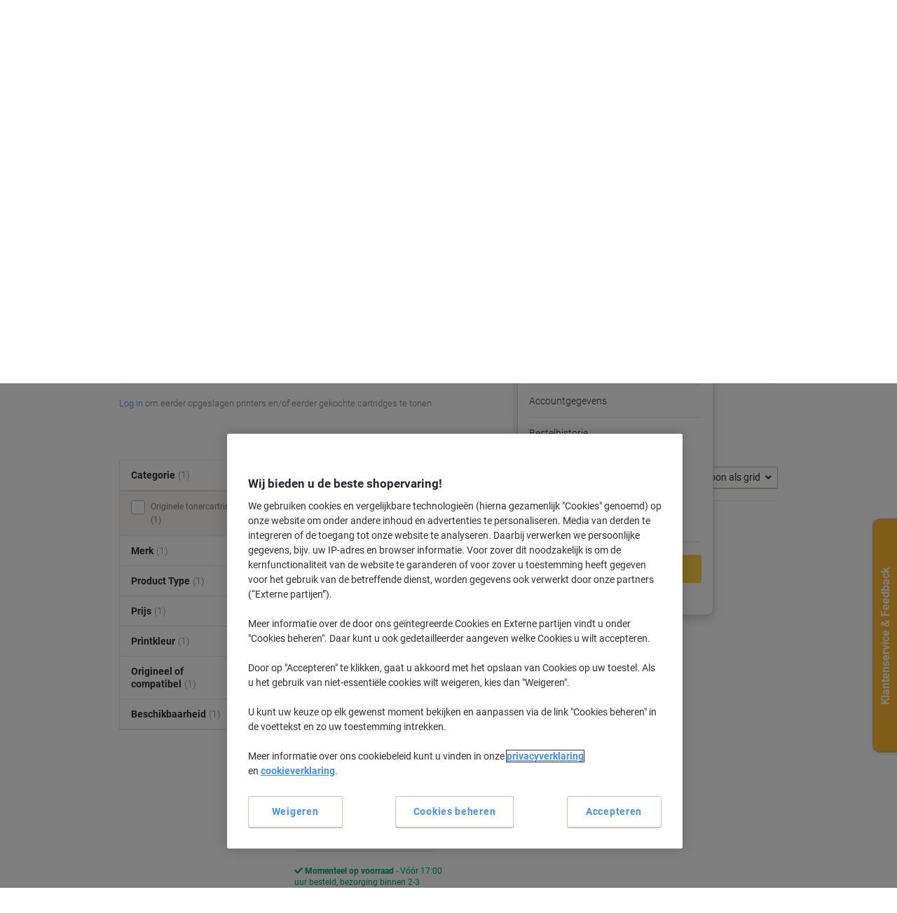

--- FILE ---
content_type: application/javascript; charset=utf-8
request_url: https://cdn.jsdelivr.net/npm/search-insights@2.13.0/dist/search-insights.min.js
body_size: 2339
content:
!function(e,t){"object"==typeof exports&&"undefined"!=typeof module?t(exports):"function"==typeof define&&define.amd?define(["exports"],t):t((e="undefined"!=typeof globalThis?globalThis:e||self).AlgoliaAnalytics={})}(this,function(e){"use strict";var t="2.13.0";function o(e){return e.reduce(function(e,t){var n=e.events,e=e.additionalParams;return"index"in t?{additionalParams:e,events:n.concat([t])}:{events:n,additionalParams:t}},{events:[],additionalParams:void 0})}function n(){try{return Boolean(navigator.cookieEnabled)}catch(e){return}}function l(e){return void 0===e}function r(e){return"number"==typeof e}function s(e){return"function"==typeof e}function i(e){var n,i,t=e.AlgoliaAnalyticsObject;t&&(i=this,n=function(e){for(var t=[],n=arguments.length-1;0<n--;)t[n]=arguments[n+1];e&&s(i[e])?i[e].apply(i,t):console.warn("The method `"+e+"` doesn't exist.")},(e=e[t]).queue=e.queue||[],(t=e.queue).forEach(function(e){var e=[].slice.call(e),t=e[0],e=e.slice(1);n.apply(void 0,[t].concat(e))}),t.push=function(e){var e=[].slice.call(e),t=e[0],e=e.slice(1);n.apply(void 0,[t].concat(e))})}var a=["insights-js ("+t+")","insights-js-browser-umd ("+t+")"];function f(e,t){var n={};for(o in e)Object.prototype.hasOwnProperty.call(e,o)&&t.indexOf(o)<0&&(n[o]=e[o]);if(null!=e&&"function"==typeof Object.getOwnPropertySymbols)for(var i=0,o=Object.getOwnPropertySymbols(e);i<o.length;i++)t.indexOf(o[i])<0&&Object.prototype.propertyIsEnumerable.call(e,o[i])&&(n[o[i]]=e[o[i]]);return n}function u(d){return function(e,t){var i=this;if(!this._userHasOptedOut){if(!(!l(this._apiKey)&&!l(this._appId)||(null==(h=null==t?void 0:t.headers)?void 0:h["X-Algolia-Application-Id"])&&(null==(h=null==t?void 0:t.headers)?void 0:h["X-Algolia-API-Key"])))throw new Error("Before calling any methods on the analytics, you first need to call the 'init' function with appId and apiKey parameters or provide custom credentials in additional parameters.");!this._userToken&&this._anonymousUserToken&&this.setAnonymousUserToken(!0);var n,o,s,r,a,u,c,h=e.map(function(e){var t=e.filters,n=f(e,["filters"]),e=Object.assign(Object.assign({},n),{userToken:null!=(n=null==e?void 0:e.userToken)?n:i._userToken,authenticatedUserToken:null!=(n=null==e?void 0:e.authenticatedUserToken)?n:i._authenticatedUserToken});return l(t)||(e.filters=t.map(encodeURIComponent)),e});return e=d,n=this._ua,o=this._endpointOrigin,h=h,s=this._appId,r=this._apiKey,t=null==t?void 0:t.headers,a=(t=void 0===t?{}:t)["X-Algolia-Application-Id"],u=t["X-Algolia-API-Key"],t=f(t,["X-Algolia-Application-Id","X-Algolia-API-Key"]),c=Object.assign({"X-Algolia-Application-Id":null!=a?a:s,"X-Algolia-API-Key":null!=u?u:r,"X-Algolia-Agent":encodeURIComponent(n.join("; "))},t),a=Object.keys(c).map(function(e){return e+"="+c[e]}).join("&"),e(o+"/1/events?"+a,{events:h})}}}function c(){return"xxxxxxxx-xxxx-4xxx-yxxx-xxxxxxxxxxxx".replace(/[xy]/g,function(e){var t=16*Math.random()|0;return("x"===e?t:3&t|8).toString(16)})}function h(e,t,n){var i=new Date,n=(i.setTime(i.getTime()+n),"expires="+i.toUTCString());document.cookie=e+"="+t+";"+n+";path=/"}function d(e){for(var t=e+"=",n=document.cookie.split(";"),i=0;i<n.length;i++){for(var o=n[i];" "===o.charAt(0);)o=o.substring(1);if(0===o.indexOf(t))return o.substring(t.length,o.length)}return""}var v="_ALGOLIA",p=2592e6;function g(t,e){return e.map(function(e){return Object.assign({eventType:t},e)})}function k(t,n,e){return e.map(function(e){return Object.assign({eventType:t,eventSubtype:n},e)})}var b=["de","us"];function T(e){if(!l((e=void 0===e?{}:e).region)&&-1===b.indexOf(e.region))throw new Error("optional region is incorrect, please provide either one of: "+b.join(", ")+".");if(!(l(e.cookieDuration)||r(e.cookieDuration)&&isFinite(e.cookieDuration)&&Math.floor(e.cookieDuration)===e.cookieDuration))throw new Error("optional cookieDuration is incorrect, expected an integer.");var t=this,n=e,i={_userHasOptedOut:Boolean(e.userHasOptedOut),_region:e.region,_host:e.host,_anonymousUserToken:null==(i=e.anonymousUserToken)||i,_useCookie:null!=(i=e.useCookie)&&i,_cookieDuration:e.cookieDuration||6*p},o=n.partial,s=f(n,["partial"]);o||Object.assign(t,i),Object.assign(t,Object.keys(s).reduce(function(e,t){return Object.assign(Object.assign({},e),((e={})["_"+t]=s[t],e))},{})),this._endpointOrigin=this._host||(this._region?"https://insights."+this._region+".algolia.io":"https://insights.algolia.io"),this._ua=[].concat(a),e.authenticatedUserToken&&this.setAuthenticatedUserToken(e.authenticatedUserToken),e.userToken?this.setUserToken(e.userToken):this._userToken||this._userHasOptedOut||!this._useCookie||this.setAnonymousUserToken()}function y(e){e=e.requestFn,this._endpointOrigin="https://insights.algolia.io",this._anonymousUserToken=!0,this._userHasOptedOut=!1,this._useCookie=!1,this._cookieDuration=6*p,this._ua=[],this.version=t,this.sendEvents=u(e).bind(this),this.init=T.bind(this),this.addAlgoliaAgent=function(e){-1===this._ua.indexOf(e)&&this._ua.push(e)}.bind(this),this.setUserToken=function(e){return this._userToken=e,s(this._onUserTokenChangeCallback)&&this._onUserTokenChangeCallback(this._userToken),this._userToken}.bind(this),this.setAnonymousUserToken=function(e){(e=void 0!==e&&e)?this.setUserToken("anonymous-"+c()):n()&&((e=d(v))&&""!==e&&0===e.indexOf("anonymous-")?this.setUserToken(e):(e=this.setUserToken("anonymous-"+c()),h(v,e,this._cookieDuration)))}.bind(this),this.getUserToken=function(e,t){return s(t)&&t(null,this._userToken),this._userToken}.bind(this),this.onUserTokenChange=function(e,t){this._onUserTokenChangeCallback=e,t&&t.immediate&&s(this._onUserTokenChangeCallback)&&this._onUserTokenChangeCallback(this._userToken)}.bind(this),this.setAuthenticatedUserToken=function(e){return this._authenticatedUserToken=e,s(this._onAuthenticatedUserTokenChangeCallback)&&this._onAuthenticatedUserTokenChangeCallback(this._authenticatedUserToken),this._authenticatedUserToken}.bind(this),this.getAuthenticatedUserToken=function(e,t){return s(t)&&t(null,this._authenticatedUserToken),this._authenticatedUserToken}.bind(this),this.onAuthenticatedUserTokenChange=function(e,t){this._onAuthenticatedUserTokenChangeCallback=e,t&&t.immediate&&s(this._onAuthenticatedUserTokenChangeCallback)&&this._onAuthenticatedUserTokenChangeCallback(this._authenticatedUserToken)}.bind(this),this.clickedObjectIDsAfterSearch=function(){for(var e=[],t=arguments.length;t--;)e[t]=arguments[t];var n=(i=o(e)).events,i=i.additionalParams;return this.sendEvents(g("click",n),i)}.bind(this),this.clickedObjectIDs=function(){for(var e=[],t=arguments.length;t--;)e[t]=arguments[t];var n=(i=o(e)).events,i=i.additionalParams;return this.sendEvents(g("click",n),i)}.bind(this),this.clickedFilters=function(){for(var e=[],t=arguments.length;t--;)e[t]=arguments[t];var n=(i=o(e)).events,i=i.additionalParams;return this.sendEvents(g("click",n),i)}.bind(this),this.convertedObjectIDsAfterSearch=function(){for(var e=[],t=arguments.length;t--;)e[t]=arguments[t];var n=(i=o(e)).events,i=i.additionalParams;return this.sendEvents(g("conversion",n),i)}.bind(this),this.purchasedObjectIDsAfterSearch=function(){for(var e=[],t=arguments.length;t--;)e[t]=arguments[t];var n=(i=o(e)).events,i=i.additionalParams;return this.sendEvents(k("conversion","purchase",n),i)}.bind(this),this.addedToCartObjectIDsAfterSearch=function(){for(var e=[],t=arguments.length;t--;)e[t]=arguments[t];var n=(i=o(e)).events,i=i.additionalParams;return this.sendEvents(k("conversion","addToCart",n),i)}.bind(this),this.convertedObjectIDs=function(){for(var e=[],t=arguments.length;t--;)e[t]=arguments[t];var n=(i=o(e)).events,i=i.additionalParams;return this.sendEvents(g("conversion",n),i)}.bind(this),this.addedToCartObjectIDs=function(){for(var e=[],t=arguments.length;t--;)e[t]=arguments[t];var n=(i=o(e)).events,i=i.additionalParams;return this.sendEvents(k("conversion","addToCart",n),i)}.bind(this),this.purchasedObjectIDs=function(){for(var e=[],t=arguments.length;t--;)e[t]=arguments[t];var n=(i=o(e)).events,i=i.additionalParams;return this.sendEvents(k("conversion","purchase",n),i)}.bind(this),this.convertedFilters=function(){for(var e=[],t=arguments.length;t--;)e[t]=arguments[t];var n=(i=o(e)).events,i=i.additionalParams;return this.sendEvents(g("conversion",n),i)}.bind(this),this.viewedObjectIDs=function(){for(var e=[],t=arguments.length;t--;)e[t]=arguments[t];var n=(i=o(e)).events,i=i.additionalParams;return this.sendEvents(g("view",n),i)}.bind(this),this.viewedFilters=function(){for(var e=[],t=arguments.length;t--;)e[t]=arguments[t];var n=(i=o(e)).events,i=i.additionalParams;return this.sendEvents(g("view",n),i)}.bind(this),this.getVersion=function(e){s(e)&&e(this.version)}.bind(this)}function m(e,t){var n=JSON.stringify(t),n=navigator.sendBeacon(e,n);return Promise.resolve(!!n||O(e,t))}function _(e,i){return new Promise(function(t,n){fetch(e,{method:"POST",body:JSON.stringify(i),headers:{"Content-Type":"application/json"}}).then(function(e){t(200===e.status)}).catch(function(e){n(e)})})}var O=function(o,s){return new Promise(function(e,t){var n=JSON.stringify(s),i=new XMLHttpRequest;i.addEventListener("readystatechange",function(){4===i.readyState&&200===i.status?e(!0):4===i.readyState&&e(!1)}),i.addEventListener("error",function(){return t()}),i.addEventListener("timeout",function(){return e(!1)}),i.open("POST",o),i.setRequestHeader("Content-Type","application/json"),i.setRequestHeader("Content-Length",""+n.length),i.send(n)})};function x(e){e=new y({requestFn:e});return"object"==typeof window&&i.call(e,window),e.version=t,e}var A=x(function(){if(function(){try{return Boolean(navigator.sendBeacon)}catch(e){return!1}}())return m;if(function(){try{return Boolean(XMLHttpRequest)}catch(e){return!1}}())return O;if(function(){try{return void 0!==fetch}catch(e){return!1}}())return _;throw new Error("Could not find a supported HTTP request client in this environment.")}());e.createInsightsClient=x,e.default=A,Object.defineProperty(e,"__esModule",{value:!0})});
